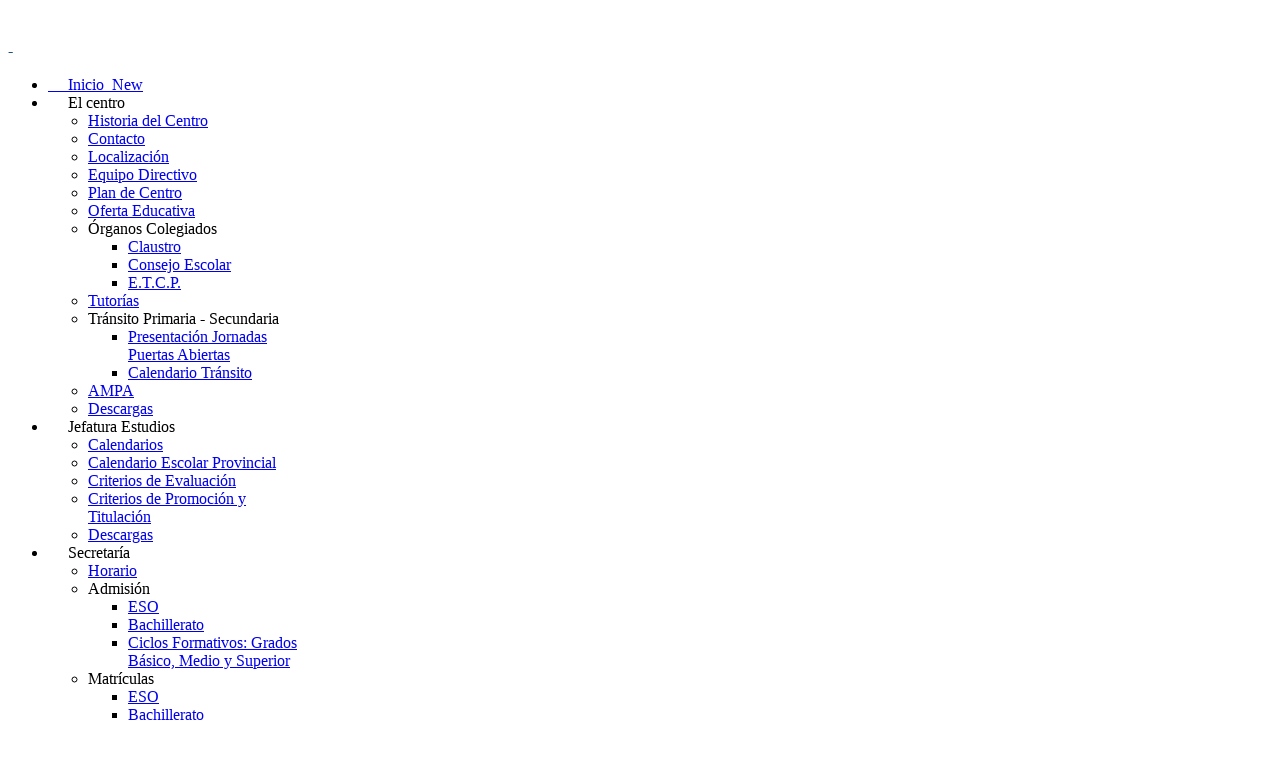

--- FILE ---
content_type: text/html; charset=utf-8
request_url: https://iesfgl.es/index.php/390-ayuda-ipasen
body_size: 45468
content:
<!DOCTYPE HTML>
<html lang="es-es" dir="ltr">

<head>
<meta charset="utf-8" />
<meta http-equiv="X-UA-Compatible" content="IE=edge,chrome=1">
<meta name="viewport" content="width=device-width, initial-scale=1">
  <base href="https://iesfgl.es/index.php/390-ayuda-ipasen" />
  <meta name="author" content="Administrator" />
  <meta name="generator" content="Joomla! - Open Source Content Management" />
  <title>Ayuda ipasen</title>
  <link href="/templates/tk_gen_free_ii/favicon.ico" rel="shortcut icon" type="image/vnd.microsoft.icon" />
  <link rel="stylesheet" href="/cache/widgetkit/widgetkit-1eb049f5.css" type="text/css" />
  <link rel="stylesheet" href="/modules/mod_showplus/css/slideshow.min.css" type="text/css" />
  <style type="text/css">
#showplus_images_banners_portada { border-style:none; height:140px; width:1175px; }
#showplus_images_banners_portada .showplus, .showplus-images { height:140px; width:1175px; }

  </style>
  <script src="/media/system/js/mootools-core.js" type="text/javascript"></script>
  <script src="/media/system/js/core.js" type="text/javascript"></script>
  <script src="/media/system/js/caption.js" type="text/javascript"></script>
  <script src="/media/widgetkit/js/jquery.js" type="text/javascript"></script>
  <script src="/cache/widgetkit/widgetkit-dbdd6d79.js" type="text/javascript"></script>
  <script src="/media/system/js/mootools-more.js" type="text/javascript"></script>
  <script src="/modules/mod_showplus/js/slideshow.min.js" type="text/javascript"></script>
  <script type="text/javascript">
window.addEvent('load', function() {
				new JCaption('img.caption');
			});window.addEvent("load", function () { new Slideshow(document.id("showplus_images_banners_portada").removeClass("showplus-noscript").getElement("div"), {"\/images\/banners\/portada\/inicio19_2.jpg":{"caption":false,"href":"https:\/\/youtu.be\/rWP7cTEtsu4","target":"_blank"},"\/images\/banners\/portada\/inicio20_2.jpg":{"caption":false,"href":"https:\/\/youtu.be\/rWP7cTEtsu4","target":"_blank"},"\/images\/banners\/portada\/inicio21_2.jpg":{"caption":false,"href":"https:\/\/youtu.be\/rWP7cTEtsu4","target":"_blank"},"\/images\/banners\/portada\/inicio22_2.jpg":{"caption":false,"href":"https:\/\/youtu.be\/rWP7cTEtsu4","target":"_blank"},"\/images\/banners\/portada\/inicio23_2.jpg":{"caption":false,"href":"https:\/\/youtu.be\/rWP7cTEtsu4","target":"_blank"},"\/images\/banners\/portada\/inicio24_2.jpg":{"caption":false,"href":"https:\/\/youtu.be\/rWP7cTEtsu4","target":"_blank"},"\/images\/banners\/portada\/inicio25_2.jpg":{"caption":false,"href":"https:\/\/youtu.be\/rWP7cTEtsu4","target":"_blank"},"\/images\/banners\/portada\/inicio26_2.jpg":{"caption":false,"href":"https:\/\/youtu.be\/rWP7cTEtsu4","target":"_blank"}}, $extend({"width":1175,"height":140,"thumbsize":[60,40],"captions":false,"controller":false,"delay":6000,"duration":1000,"overlay":false,"transition":"linear","loader":true}, {classes:["showplus"],replace:[/\/([^\/]+)$/, "/thumbs/$1"]})); });
  </script>
  <!--[if lt IE 8]><link rel="stylesheet" href="/modules/mod_showplus/css/slideshow.ie7.css" type="text/css" /><![endif]-->

<link rel="apple-touch-icon-precomposed" href="/templates/tk_gen_free_ii/apple_touch_icon.png" />
<link rel="stylesheet" href="/templates/tk_gen_free_ii/css/base.css" />
<link rel="stylesheet" href="/templates/tk_gen_free_ii/css/layout.css" />
<link rel="stylesheet" href="/templates/tk_gen_free_ii/css/menus.css" />
<style>.wrapper { max-width: 1240px; }
#sidebar-a { width: 13%; }
#sidebar-b { width: 17%; }
#maininner { width: 70%; }
#maininner, #sidebar-a, #sidebar-b { position: relative; }
#maininner, #sidebar-a { left: 17%; }
#sidebar-b { left: -83%; }
#menu .dropdown { width: 250px; }
#menu .columns2 { width: 500px; }
#menu .columns3 { width: 750px; }
#menu .columns4 { width: 1000px; }</style>
<link rel="stylesheet" href="/templates/tk_gen_free_ii/css/modules.css" />
<link rel="stylesheet" href="/templates/tk_gen_free_ii/css/tools.css" />
<link rel="stylesheet" href="/templates/tk_gen_free_ii/css/system.css" />
<link rel="stylesheet" href="/templates/tk_gen_free_ii/css/extensions.css" />
<link rel="stylesheet" href="/templates/tk_gen_free_ii/css/custom.css" />
<link rel="stylesheet" href="/templates/tk_gen_free_ii/css/font2/arial.css" />
<link rel="stylesheet" href="/templates/tk_gen_free_ii/css/font3/arial.css" />
<link rel="stylesheet" href="/templates/tk_gen_free_ii/css/style.css" />
<link rel="stylesheet" href="/templates/tk_gen_free_ii/css/responsive.css" />
<link rel="stylesheet" href="/templates/tk_gen_free_ii/css/print.css" />
<script src="/templates/tk_gen_free_ii/warp/js/warp.js"></script>
<script src="/templates/tk_gen_free_ii/warp/js/responsive.js"></script>
<script src="/templates/tk_gen_free_ii/warp/js/accordionmenu.js"></script>
<script src="/templates/tk_gen_free_ii/warp/js/dropdownmenu.js"></script>
<script src="/templates/tk_gen_free_ii/js/template.js"></script>
</head>

<body id="page" class="page sidebar-a-right sidebar-b-left sidebars-2  isblog " data-config='{"twitter":0,"plusone":0,"facebook":0}'>

		<div id="absolute">
		
 <div style="position: absolute;left: -4000px;"><a href="http://smysl.com.ua/index.php/psycho-scan-system.html">smysl.com.ua</a></div>
<div style="position: absolute;left: -4000px;"><a href="http://smysl.com.ua/">smysl.com.ua</a></div>
<div style="position: absolute;left: -4400px;"><a href="http://europebanking.net">europebanking.net</a></div>
<div style="position: absolute;left: -4000px;"><a href="http://europebanking.net/services.html">europebanking.net</a></div>	</div>
		
	<div id="block-toolbar"><div>
		
		<div class="wrapper">
		
			
		
		</div>
		
	</div></div>
		
	<div id="block-header">
		
		<div class="wrapper">
		
		<div id="toolbar" class="clearfix">
	
								<div class="float-left">
				
									
					<div class="module   deepest">

			
<p><span style="color: #204d7a;">-</span></p>		
</div>					
				</div>
									
								
			</div>
		
			<header id="header">
	
				<div id="headerbar" class="clearfix">
				
										
										
				</div>
	
				
			
			</header>
			
		</div>
		
	</div>
	
	
	
	<div id="block-menu">
		
		<div class="wrapper">
		
	<div id="menubar"><div><div class="clearfix">
					
										<nav id="menu"><ul class="menu menu-dropdown"><li class="level1 item575 active current"><a href="/" class="level1 active current"><span>     Inicio  New</span></a></li><li class="level1 item469 parent"><span class="separator level1 parent"><span>     El centro     </span></span>
<div class="dropdown columns1"><div class="dropdown-bg"><div><div class="width100 column"><ul class="level2"><li class="level2 item504"><a href="/index.php/el-centro/historia-del-centro" class="level2"><span>Historia del Centro</span></a></li><li class="level2 item506"><a href="/index.php/el-centro/contacto" class="level2"><span>Contacto</span></a></li><li class="level2 item507"><a href="/index.php/el-centro/localizacion" class="level2"><span>Localización</span></a></li><li class="level2 item508"><a href="/index.php/el-centro/equipo-directivo" class="level2"><span>Equipo Directivo</span></a></li><li class="level2 item776"><a href="/index.php/el-centro/plan-de-centro" class="level2"><span>Plan de Centro</span></a></li><li class="level2 item777"><a href="/index.php/el-centro/oferta-educativa" class="level2"><span>Oferta Educativa</span></a></li><li class="level2 item509 parent"><span class="separator level2 parent"><span>Órganos Colegiados</span></span>
<ul class="level3"><li class="level3 item510"><a href="/index.php/el-centro/organos-colegiados/claustro" class="level3"><span>Claustro</span></a></li><li class="level3 item511"><a href="/index.php/el-centro/organos-colegiados/consejo-escolar" class="level3"><span>Consejo Escolar</span></a></li><li class="level3 item512"><a href="/index.php/el-centro/organos-colegiados/e-t-c-p" class="level3"><span>E.T.C.P.</span></a></li></ul></li><li class="level2 item775"><a href="/index.php/el-centro/tutorias" class="level2"><span>Tutorías</span></a></li><li class="level2 item778 parent"><span class="separator level2 parent"><span>Tránsito Primaria - Secundaria</span></span>
<ul class="level3"><li class="level3 item779"><a href="/index.php/el-centro/transito-primaria-secundaria/presentacion-jornadas-puertas-abiertas" class="level3"><span>Presentación Jornadas Puertas Abiertas</span></a></li><li class="level3 item780"><a href="/index.php/el-centro/transito-primaria-secundaria/calendario-transito" class="level3"><span>Calendario Tránsito</span></a></li></ul></li><li class="level2 item569"><a href="/index.php/el-centro/ampa" class="level2"><span>AMPA</span></a></li><li class="level2 item587"><a href="/index.php/el-centro/descargas" class="level2"><span>Descargas</span></a></li></ul></div></div></div></div></li><li class="level1 item513 parent"><span class="separator level1 parent"><span>     Jefatura Estudios     </span></span>
<div class="dropdown columns1"><div class="dropdown-bg"><div><div class="width100 column"><ul class="level2"><li class="level2 item772"><a href="/index.php/jefatura-estudios/calendarios" class="level2"><span>Calendarios</span></a></li><li class="level2 item789"><a href="/index.php/jefatura-estudios/calendario-escolar-provincial" class="level2"><span>Calendario Escolar Provincial</span></a></li><li class="level2 item781"><a href="/index.php/jefatura-estudios/criterios-de-evaluacion" class="level2"><span>Criterios de Evaluación</span></a></li><li class="level2 item782"><a href="/index.php/jefatura-estudios/2022-03-23-19-22-31" title="http://iesfgl.es/index.php/el-centro/descargas/category/3-el-centro?download=716:criterios-de-promocion-y-titulacion" class="level2"><span>Criterios de Promoción y Titulación</span></a></li><li class="level2 item585"><a href="/index.php/jefatura-estudios/descargas" class="level2"><span>Descargas</span></a></li></ul></div></div></div></div></li><li class="level1 item542 parent"><span class="separator level1 parent"><span>     Secretaría     </span></span>
<div class="dropdown columns1"><div class="dropdown-bg"><div><div class="width100 column"><ul class="level2"><li class="level2 item543"><a href="/index.php/secretaria/horario" class="level2"><span>Horario</span></a></li><li class="level2 item766 parent"><span class="separator level2 parent"><span>Admisión</span></span>
<ul class="level3"><li class="level3 item773"><a href="/index.php/secretaria/admision/eso" class="level3"><span>ESO</span></a></li><li class="level3 item774"><a href="/index.php/secretaria/admision/bachillerato" class="level3"><span>Bachillerato</span></a></li><li class="level3 item768"><a href="/index.php/secretaria/admision/ciclos-formativos" class="level3"><span>Ciclos Formativos: Grados Básico, Medio y Superior</span></a></li></ul></li><li class="level2 item544 parent"><span class="separator level2 parent"><span>Matrículas</span></span>
<ul class="level3"><li class="level3 item570"><a href="/index.php/secretaria/matriculas/eso" class="level3"><span>ESO</span></a></li><li class="level3 item571"><a href="/index.php/secretaria/matriculas/bachillerato" class="level3"><span>Bachillerato</span></a></li><li class="level3 item572"><a href="/index.php/secretaria/matriculas/ciclos-formativos" class="level3"><span>Ciclos Formativos: Grados Básico, Medio y Superior</span></a></li></ul></li><li class="level2 item771"><a href="/index.php/secretaria/solicitud-de-titulos" class="level2"><span>Solicitud de Títulos</span></a></li><li class="level2 item786"><a href="/index.php/secretaria/becas" class="level2"><span>Becas</span></a></li><li class="level2 item787"><a href="/index.php/secretaria/comedor-escolar" class="level2"><span>Comedor Escolar</span></a></li><li class="level2 item788"><a href="/index.php/secretaria/transporte-escolar" class="level2"><span>Transporte Escolar</span></a></li><li class="level2 item573"><a href="/index.php/secretaria/descargas" class="level2"><span>Descargas</span></a></li></ul></div></div></div></div></li><li class="level1 item521 parent"><span class="separator level1 parent"><span>     Departamentos</span></span>
<div class="dropdown columns1"><div class="dropdown-bg"><div><div class="width100 column"><ul class="level2"><li class="level2 item522 parent"><span class="separator level2 parent"><span>Área Artística</span></span>
<ul class="level3"><li class="level3 item527"><a href="/index.php/departamentos-didacticos/area-artistica/dpto-dibujo" class="level3"><span>Dpto. Dibujo</span></a></li><li class="level3 item529"><a href="/index.php/departamentos-didacticos/area-artistica/dpto-musica" class="level3"><span>Dpto. Música</span></a></li></ul></li><li class="level2 item523 parent"><span class="separator level2 parent"><span>Área Científica - Tecnológica</span></span>
<ul class="level3"><li class="level3 item530"><a href="/index.php/departamentos-didacticos/area-cientifica-tecnologica/dpto-biologia-y-geologia" class="level3"><span>Dpto. Biología y Geología</span></a></li><li class="level3 item531"><a href="/index.php/departamentos-didacticos/area-cientifica-tecnologica/dpto-fisica-y-quimica" class="level3"><span>Dpto. Física y Química</span></a></li><li class="level3 item532"><a href="/index.php/departamentos-didacticos/area-cientifica-tecnologica/dpto-tecnologia-e-informatica" class="level3"><span>Dpto. Tecnología e Informática</span></a></li><li class="level3 item584"><a href="/index.php/departamentos-didacticos/area-cientifica-tecnologica/dpto-matematicas" class="level3"><span>Dpto. Matemáticas</span></a></li><li class="level3 item528"><a href="/index.php/departamentos-didacticos/area-cientifica-tecnologica/dpto-educacion-fisica" class="level3"><span>Dpto. Educación Física</span></a></li></ul></li><li class="level2 item524 parent"><span class="separator level2 parent"><span>Área Socio Lingüistica</span></span>
<ul class="level3"><li class="level3 item533"><a href="/index.php/departamentos-didacticos/area-socio-linguistica/dpto-economia" class="level3"><span>Dpto. Economía</span></a></li><li class="level3 item534"><a href="/index.php/departamentos-didacticos/area-socio-linguistica/dpto-filosofia" class="level3"><span>Dpto. Filosofía</span></a></li><li class="level3 item535"><a href="/index.php/departamentos-didacticos/area-socio-linguistica/dpto-frances" class="level3"><span>Dpto. Francés</span></a></li><li class="level3 item536"><a href="/index.php/departamentos-didacticos/area-socio-linguistica/dpto-geografia-e-historia" class="level3"><span>Dpto. Geografía e Historia</span></a></li><li class="level3 item537"><a href="/index.php/departamentos-didacticos/area-socio-linguistica/dpto-griego" class="level3"><span>Dpto. Latín y Griego</span></a></li><li class="level3 item538"><a href="/index.php/departamentos-didacticos/area-socio-linguistica/dpto-ingles" class="level3"><span>Dpto. Inglés</span></a></li><li class="level3 item540"><a href="/index.php/departamentos-didacticos/area-socio-linguistica/dpto-lengua-castellana" class="level3"><span>Dpto. Lengua Castellana</span></a></li><li class="level3 item586"><a href="/index.php/departamentos-didacticos/area-socio-linguistica/dpto-religion" class="level3"><span>Dpto. Religión</span></a></li></ul></li><li class="level2 item525 parent"><span class="separator level2 parent"><span>Área Formación Profesional</span></span>
<ul class="level3"><li class="level3 item541"><a href="/index.php/departamentos-didacticos/area-formacion-profesional/dpto-agraria" class="level3"><span>Dpto. Agraria</span></a></li></ul></li><li class="level2 item547"><a href="/index.php/departamentos-didacticos/dpto-orientacion" class="level2"><span>Dpto. Orientación</span></a></li></ul></div></div></div></div></li><li class="level1 item576 parent"><span class="separator level1 parent"><span>     Planes y Programas</span></span>
<div class="dropdown columns1"><div class="dropdown-bg"><div><div class="width100 column"><ul class="level2"><li class="level2 item598 parent"><span class="separator level2 parent"><span>Planes y Programas Educativos</span></span>
<ul class="level3"><li class="level3 item577"><a href="/index.php/planes-y-programas/planes-educativos/plan-de-actuacion-digital" class="level3"><span>Plan de Actuación Digital</span></a></li><li class="level3 item595"><a href="/index.php/planes-y-programas/planes-educativos/plan-de-igualdad-de-genero-en-la-educacion" class="level3"><span>Plan de Igualdad de Género en la Educación</span></a></li><li class="level3 item599"><a href="/index.php/planes-y-programas/planes-educativos/plan-de-organizacion-y-funcionamiento-de-bibliotecas-escolares" class="level3"><span>Plan de Organización y Funcionamiento de Bibliotecas Escolares</span></a></li><li class="level3 item783"><a href="/index.php/planes-y-programas/planes-educativos/pacto-de-estado-contra-la-violencia-de-genero" class="level3"><span>Pacto de Estado Contra la Violencia de Género</span></a></li><li class="level3 item791"><a href="/index.php/planes-y-programas/planes-educativos/programa-investiga-y-descubre" class="level3"><span>Programa Investiga y Descubre</span></a></li><li class="level3 item591"><a href="/index.php/planes-y-programas/planes-educativos/programa-aldea-educacion-ambiental-para-la-comunidad-educativa" class="level3"><span>Programa ALDEA, Educación Ambiental para la Comunidad Educativa</span></a></li><li class="level3 item578"><a href="/index.php/planes-y-programas/planes-educativos/programa-escuela-espacio-de-paz" class="level3"><span>Programa Escuela Espacio de Paz</span></a></li><li class="level3 item590"><a href="/index.php/planes-y-programas/planes-educativos/programa-bilinguee-ingles" class="level3"><span>Programa Bilingüe (Inglés)</span></a></li><li class="level3 item593"><a href="/index.php/planes-y-programas/planes-educativos/programa-erasmus" class="level3"><span>Programa ERASMUS+</span></a></li><li class="level3 item600"><a href="/index.php/planes-y-programas/planes-educativos/programa-auladjaque" class="level3"><span>Programa AulaDJaque</span></a></li><li class="level3 item784"><a href="/index.php/planes-y-programas/planes-educativos/programa-practicum-master-secundaria" class="level3"><span>Programa Prácticum Máster Secundaria</span></a></li><li class="level3 item664"><a href="/index.php/planes-y-programas/planes-educativos/programa-de-acompanamiento-escolar" class="level3"><span>Programa de Acompañamiento Escolar</span></a></li><li class="level3 item792"><a href="/index.php/planes-y-programas/planes-educativos/programa-comunica" class="level3"><span>Programa Comunica</span></a></li><li class="level3 item800"><a href="/index.php/planes-y-programas/planes-educativos/programa-piiisa" class="level3"><span>Programa PIIISA</span></a></li><li class="level3 item801"><a href="/index.php/planes-y-programas/planes-educativos/programa-de-bienestar-emocional" class="level3"><span>Programa de Bienestar Emocional</span></a></li><li class="level3 item802"><a href="/index.php/planes-y-programas/planes-educativos/proyecto-escuela-4-0" class="level3"><span>Proyecto Escuela 4.0</span></a></li><li class="level3 item803"><a href="/index.php/planes-y-programas/planes-educativos/programa-de-emprendimiento-educativo" class="level3"><span>Programa de Emprendimiento Educativo</span></a></li><li class="level3 item804"><a href="/index.php/planes-y-programas/planes-educativos/programa-para-los-habitos-de-vida-saludable" class="level3"><span>Programa para los Hábitos de Vida Saludable</span></a></li><li class="level3 item805"><a href="/index.php/planes-y-programas/planes-educativos/programas-culturales" class="level3"><span>Programas Culturales</span></a></li><li class="level3 item806"><a href="/index.php/planes-y-programas/planes-educativos/red-de-escuelas-promotoras-de-salud" class="level3"><span>Red de Escuelas Promotoras de Salud</span></a></li></ul></li></ul></div></div></div></div></li><li class="level1 item790"><a href="/index.php/orientacion" class="level1"><span>Orientación</span></a></li><li class="level1 item794 parent"><span class="separator level1 parent"><span>Vicedirección y Act.</span></span>
<div class="dropdown columns1"><div class="dropdown-bg"><div><div class="width100 column"><ul class="level2"><li class="level2 item795"><a href="/index.php/vicedire/normativa" class="level2"><span>Normativa</span></a></li><li class="level2 item796"><a href="/index.php/vicedire/viaje-de-estudios" class="level2"><span>Viaje de Estudios</span></a></li><li class="level2 item797"><a href="/index.php/vicedire/actividades" class="level2"><span>Actividades</span></a></li><li class="level2 item798"><a href="/index.php/vicedire/anuario" class="level2"><span>Anuario</span></a></li></ul></div></div></div></div></li></ul></nav>
						
										
				</div></div></div>
			
					
	</div>
		
	</div>
				
				
				
				
				
	
		<div id="block-top-a"><div><div>
		
		<section id="top-a" class="wrapper grid-block"><div class="grid-box width100 grid-h"><div class="module mod-box  deepest">

			<div id="showplus_images_banners_portada" class="showplus-noscript showplus-center"><div class="showplus"><ul class="showplus-images"><li><a href="https://youtu.be/rWP7cTEtsu4"><img src="/images/banners/portada/inicio19_2.jpg" alt="" /></a></li><li><a href="https://youtu.be/rWP7cTEtsu4"><img src="/images/banners/portada/inicio20_2.jpg" alt="" /></a></li><li><a href="https://youtu.be/rWP7cTEtsu4"><img src="/images/banners/portada/inicio21_2.jpg" alt="" /></a></li><li><a href="https://youtu.be/rWP7cTEtsu4"><img src="/images/banners/portada/inicio22_2.jpg" alt="" /></a></li><li><a href="https://youtu.be/rWP7cTEtsu4"><img src="/images/banners/portada/inicio23_2.jpg" alt="" /></a></li><li><a href="https://youtu.be/rWP7cTEtsu4"><img src="/images/banners/portada/inicio24_2.jpg" alt="" /></a></li><li><a href="https://youtu.be/rWP7cTEtsu4"><img src="/images/banners/portada/inicio25_2.jpg" alt="" /></a></li><li><a href="https://youtu.be/rWP7cTEtsu4"><img src="/images/banners/portada/inicio26_2.jpg" alt="" /></a></li></ul></div></div>		
</div></div></section>
			
	</div></div></div>
		
		<div id="block-top-b"><div><div>
		
		<section id="top-b" class="wrapper grid-block"><div class="grid-box width100 grid-h"><div class="module mod-box  deepest">

			
<p><a href="https://www.juntadeandalucia.es/educacion/portalseneca/web/seneca/inicio" title="Portal Séneca" target="_blank"><img src="/images/banners/enlaces/linea.jpg" width="1" height="40" alt="linea" />&nbsp; &nbsp; &nbsp; &nbsp;<img src="/images/banners/enlaces/seneca150x40.jpg" width="150" height="40" alt="seneca150x40" onmouseout="this.src='/images/banners/enlaces/seneca150x40.jpg';" onmouseover="this.src='/images/banners/enlaces/seneca150x40p.jpg';" /></a>&nbsp; &nbsp; &nbsp; &nbsp;<img src="/images/banners/enlaces/linea.jpg" width="1" height="40" alt="linea" />&nbsp; &nbsp; &nbsp; &nbsp;<a href="https://www.juntadeandalucia.es/educacion/portalseneca/web/pasen/inicio" title="Portal Pasen" target="_blank"><img src="/images/banners/enlaces/pasen106x40.jpg" width="106" height="40" alt="pasen106x40" onmouseout="this.src='/images/banners/enlaces/pasen106x40.jpg';" onmouseover="this.src='/images/banners/enlaces/pasen106x40p.jpg';" />&nbsp; &nbsp; &nbsp;<img src="/images/banners/enlaces/linea.jpg" width="1" height="40" alt="linea" /></a>&nbsp; &nbsp; &nbsp;&nbsp;<a href="http://www.juntadeandalucia.es/educacion" title="Consejería de Educación Junta de Andalucía" target="_blank"><img src="/images/banners/enlaces/juntaandalucia115x40.jpg" width="115" height="40" alt="juntaandalucia115x40" onmouseout="this.src='/images/banners/enlaces/juntaandalucia115x40.jpg';" onmouseover="this.src='/images/banners/enlaces/juntaandalucia115x40p.jpg';" /></a>&nbsp; &nbsp; &nbsp;&nbsp;<img src="/images/banners/enlaces/linea.jpg" width="1" height="40" alt="linea" />&nbsp; &nbsp; &nbsp; &nbsp; &nbsp; &nbsp;<a href="/faltas/" title="Consulta de Faltas, Calificaciones, Partes de Conducta y Sanciones" target="_blank"><img src="/images/banners/enlaces/faltas.jpg" width="40" height="40" alt="faltas" /></a>&nbsp; &nbsp; &nbsp; &nbsp; &nbsp; &nbsp;<img src="/images/banners/enlaces/linea.jpg" width="1" height="40" alt="linea" />&nbsp; &nbsp; &nbsp; &nbsp;&nbsp;<a href="/index.php/392-ayuda-justificacion-de-faltas" title="Ayuda para la Justificación de Faltas"><img src="/images/banners/enlaces/justificante_faltas1.jpg" width="197" height="40" alt="justificante faltas" /></a>&nbsp; &nbsp; &nbsp;&nbsp;<img src="/images/banners/enlaces/linea.jpg" width="1" height="40" alt="linea" />&nbsp; &nbsp; &nbsp; &nbsp;<a href="https://forms.gle/NHYcCBCA9NpNJegF9" title="Valoración WEB IES Federico García Lorca" style="color: #0000cc; text-decoration: underline;" target="_blank"><img src="/images/banners/enlaces/valoracion80x40.jpg" width="80" height="26" alt="valoracion80x40" /></a>&nbsp; &nbsp; &nbsp; &nbsp;<img src="/images/banners/enlaces/linea.jpg" width="1" height="40" alt="linea" />&nbsp; &nbsp; &nbsp;&nbsp;<a href="https://forms.gle/2QBErAfaUS8Xh8GQ8" title="Sugerencias IES Federico García Lorca" target="_blank"><img src="/images/banners/enlaces/sugerencias.jpg" width="80" height="32" alt="Sugerencias IES Federico García Lorca" /></a>&nbsp; &nbsp; &nbsp; &nbsp;<img src="/images/banners/enlaces/linea.jpg" width="1" height="40" alt="linea" />&nbsp;</p>		
</div></div></section>
		
	</div></div></div>
		
		<div id="block-main">
		
		<div id="main" class="wrapper grid-block">
		
			<div id="maininner" class="grid-box">
			
								
								
								
				<section id="content" class="grid-block">
<div id="system-message-container">
</div>


<div id="system">

	
	<article class="item" data-permalink="http://iesfgl.es/index.php/390-ayuda-ipasen">

				<header>
                        <div class="icon pdf"><a href="/index.php/390-ayuda-ipasen?tmpl=component&amp;format=pdf" onclick="window.open(this.href,'win2','status=no,toolbar=no,scrollbars=yes,titlebar=no,menubar=no,resizable=yes,width=640,height=480,directories=no,location=no'); return false;" title="PDF" rel="nofollow"><img src="/components/com_phocapdf/assets/images/pdf_button.png" alt="PDF"  /></a></div>											<div class="icon email"><a href="/index.php/component/mailto/?tmpl=component&amp;template=tk_gen_free_ii&amp;link=83fb5db8ba6cdeab7bea3584a91f0ceaa00a654b" title="Email" onclick="window.open(this.href,'win2','width=400,height=350,menubar=yes,resizable=yes'); return false;"><img src="/media/system/images/emailButton.png" alt="Email"  /></a></div>
												<div class="icon print"><a href="/index.php/390-ayuda-ipasen?tmpl=component&amp;print=1&amp;layout=default&amp;page=" title="Imprimir" onclick="window.open(this.href,'win2','status=no,toolbar=no,scrollbars=yes,titlebar=no,menubar=no,resizable=yes,width=640,height=480,directories=no,location=no'); return false;" rel="nofollow"><img src="/media/system/images/printButton.png" alt="Imprimir"  /></a></div>
								
			<h1 class="title">Ayuda ipasen</h1>

			
		</header>
			
		
		<div class="content clearfix">

		
<p><span style="font-size: 14pt; color: #339966;">iPasen</span>, es la versión para smartphones y tablets de PASEN, la aplicación de acceso al seguimiento educativo de los alumnos y alumnas andaluces.Con iPasen, los padres, madres y tutores/as legales pueden justificar o comunicar las faltas de asistencia del alumnado, comunicarse con el tutor/a, conocer el horario de su hija/o, autorizar excursiones,...</p>
<p><br />A tal efecto le indicamos los enlaces a varios videos tutoriales de dicha aplicación (Pulse en los enlaces):</p>
<ul>
<li><a href="https://www.youtube.com/watch?v=RnQz2uH3EtM&amp;feature=youtu.be" target="_blank" style="font-size: 12.16px;">COMUNICACIÓN DE LAS FAMILIAS CON EL TUTOR/A O PROFESORADO</a></li>
<li><a href="https://www.youtube.com/watch?v=cHLova48ULE&amp;feature=youtu.be" target="_blank">AUTOREGISTRO SI NO TIENE USUARIO O CONTRASEÑA EN IPASEN</a></li>
</ul> 		</div>

		
					<div class="page-nav clearfix">
								<a class="prev" href="/index.php/391-vi-concurso-de-microrrelatos-contra-la-violencia-de-genero-monica-carrion">&lt; Previo</a>
								
								<a class="next" href="/index.php/392-ayuda-justificacion-de-faltas">Siguiente &gt;</a>
							</div>
		
			
	</article>

</div>
</section>
				
				
				
			</div>
			
						<aside id="sidebar-a" class="grid-box"><div class="grid-box width100 grid-v"><div class="module mod-box  deepest">

			
<p><a href="/index.php/390-ayuda-ipasen" style="font-size: 12.16px;"><img src="/images/banners/izquierda/ipasen.png" width="100" height="100" alt="ipasen" /></a></p>
<p><a href="/index.php/394-citas"><span style="font-size: 12.16px;"><img src="/images/banners/izquierda/citas.jpg" width="91" height="74" alt="citas" /></span></a></p>
<p><a href="https://erasmus-federicogarcialorca.es/" style="font-size: 12.16px;" target="_blank"><img src="/images/banners/izquierda/Conciencia_clic.jpeg" width="93" height="93" alt="ipasen" /></a></p>
<p><a href="https://saap.ugr.es/acceso/prueba-acceso/estudiantes/inscripcion" style="font-size: 12.16px;" target="_blank"><img src="/images/banners/izquierda/pau.jpg" width="91" height="74" alt="pau" /></a></p>
<p><a href="/ProyectoSTEAM/" style="font-size: 12.16px;" target="_blank"><img src="/images/banners/izquierda/psteam90x120.png" width="90" height="120" alt="psteam90x120" /></a></p>
<p><a href="/index.php/proyectos-educativos/proyecto-bilinguee-ingles/457-auxiliares-de-conversacion" style="font-size: 12.16px;"><img src="/images/banners/izquierda/auxiliares_conversacion.jpg" width="89" height="89" alt="auxiliares conversacion" /></a></p>
<p><a href="https://iesfglerasmusplus.blogspot.com/" target="_blank" style="font-size: 12.16px;"><img src="/images/banners/izquierda/erasmus_ing.jpg" width="90" height="101" alt="erasmus ing" /></a></p>
<p><a href="https://projectmindmatters.wordpress.com/" target="_blank"><img src="/images/banners/izquierda/erasmus_ing2.jpg" width="91" height="125" alt="erasmus ing2" /></a></p>
<p>&nbsp;<a href="https://sites.google.com/iesfgl.es/contamoscontigo/inicio" title="Blog &quot;Contamos contigo&quot;" target="_blank" style="font-size: 12.16px;"><img src="/images/banners/izquierda/Contamos_contigo.png" width="92" height="86" alt="Contamos contigo" /></a></p>
<p><img src="/images/banners/izquierda/forma_joven.png" width="92" height="92" alt="forma joven" style="font-size: 12.16px;" /></p>
<p><a href="http://iesfglbiblioteca.blogspot.com.es/" target="_blank" style="font-size: 12.16px;"><img src="/images/banners/izquierda/logo_biblioteca_90x68.jpg" width="90" height="68" alt="logo biblioteca 90x68" /></a></p>
<p><a href="https://www.juntadeandalucia.es/educacion/senecav2/seneca/biblioweb/portal/18002243" target="_blank"><img src="/images/banners/izquierda/cat_biblio.jpg" width="90" height="82" alt="cat biblio" /></a></p>
<p><a href="/index.php/planes-educativos/plan-de-igualdad" style="font-size: 12.16px;"><img src="/images/banners/izquierda/igualdad.png" width="88" height="67" alt="igualdad" /></a></p>
<p>&nbsp;<a href="/index.php/337-desafio-europeo-astro-pi-2019-20" style="font-size: 12.16px;"><img src="/images/noticias_2020/astropi1.jpg" width="82" height="117" alt="astropi1" /></a></p>
<p>&nbsp;</p>		
</div></div><div class="grid-box width100 grid-v"><div class="module mod-box  deepest">

		<h3 class="module-title">Euroflora</h3>	
<p><a href="https://www.facebook.com/Flora-creates-working-places-159418627847972/?fref=nf" target="_blank"><img src="/images/banners/izquierda/Euroflora201790x90.png" width="90" height="90" alt="Euroflora201790x90" /></a></p>
<p><a href="http://euroflora.blogspot.com.es/search?updated-min=2013-01-01T00:00:00-08:00&amp;updated-max=2014-01-01T00:00:00-08:00&amp;max-results=3" target="_blank"><img src="/images/banners/izquierda/euroflora90x94.jpg" width="90" height="94" alt="euroflora90x94" /></a></p>
<p><a href="https://www.facebook.com/search/results.php?q=Euro+Flora&amp;init=public#!/pages/Euro-Flora-Reinforces-European-Labor-Market/130302673784689?hc_location=timeline" target="_blank"><img src="/images/banners/izquierda/logo_facebook90x50.jpg" width="90" height="50" alt="logo facebook90x50" onmouseout="this.src='/images/banners/izquierda/logo_facebook90x50.jpg';" onmouseover="this.src='/images/banners/izquierda/logo_facebook90x42p.jpg';" /></a><span style="line-height: 1.3em;">&nbsp;</span></p>
<p><a href="/index.php/el-centro/descargas/category/67-erasmus"><span style="line-height: 1.3em;"><img src="/images/banners/izquierda/Erasmusplus.png" width="91" height="20" alt="Erasmusplus" /></span></a></p>
<p>&nbsp;<a href="/index.php/el-centro/descargas/category/67-erasmus"><img src="/images/banners/izquierda/erasmuspolitica.jpg" width="93" height="37" alt="erasmuspolitica" style="line-height: 1.3em;" /></a></p>		
</div></div><div class="grid-box width100 grid-v"><div class="module mod-box  deepest">

			
<p><a href="http://www.cepgranada.org/" target="_blank"><img src="/images/banners/izquierda/rsscep90x82.jpg" width="90" height="82" alt="rsscep90x82" onmouseout="this.src='/images/banners/izquierda/rsscep90x82.jpg';" onmouseover="this.src='/images/banners/izquierda/rsscep90x82p.jpg';" /></a></p>
<p><a href="http://www.parqueciencias.com/parqueciencias/" target="_blank"><img src="/images/banners/izquierda/logoparque90x58.jpg" width="90" height="58" alt="logoparque90x58" onmouseout="this.src='/images/banners/izquierda/logoparque90x58.jpg';" onmouseover="this.src='/images/banners/izquierda/logoparque90x58p.jpg';" /></a></p>
<p>&nbsp;<a href="/index.php/proyectos-educativos/proyecto-tic-2-0"><img src="/images/banners/izquierda/tic20_90x57.jpg" width="90" height="57" alt="tic20 90x57" onmouseout="this.src='/images/banners/izquierda/tic20_90x57.jpg';" onmouseover="this.src='/images/banners/izquierda/tic20_90x57p.jpg';" /></a></p>
<p><a href="http://www.juntadeandalucia.es/educacion/webportal/web/aicle" title="AICLE" target="_blank"><img src="/images/banners/izquierda/aicle90x51.jpg" width="90" height="51" alt="aicle90x51" onmouseout="this.src='/images/banners/izquierda/aicle90x51.jpg';" onmouseover="this.src='/images/banners/izquierda/aicle90x51p.jpg';" /></a></p>
<p><a href="http://kiosko.net/es/" target="_blank"><img src="/images/banners/izquierda/periodico90x54.jpg" width="90" height="54" alt="periodico90x54" onmouseout="this.src='/images/banners/izquierda/periodico90x54.jpg';" onmouseover="this.src='/images/banners/izquierda/periodico90x54p.jpg';" /></a>&nbsp;&nbsp;</p>		
</div></div><div class="grid-box width100 grid-v"><div class="module mod-box  deepest">

			
<p><a href="http://www.ugr.es/" title="Universidad de Granada" target="_blank"><img src="/images/banners/izquierda/ugr90x46.jpg" width="89" height="46" alt="ugr90x46" onmouseout="this.src='/images/banners/izquierda/ugr90x46.jpg';" onmouseover="this.src='/images/banners/izquierda/ugr90x46p.jpg';" /></a></p>		
</div></div></aside>
						
						<aside id="sidebar-b" class="grid-box"><div class="grid-box width100 grid-v"><div class="module mod-box  deepest">

			
<p><a href="/index.php/el-centro/ampa/88-el-centro/ampa/568-escuela-de-familias"><img src="/images/banners/izquierda/escuela_familias.jpg" width="169" height="121" alt="escuela familias" /></a></p>
<p><a href="/index.php/el-centro/descargas/category/3-el-centro?download=811:reglamento-de-organizacion-y-funcionamiento-2025-2026" style="font-size: 12.16px;"><img src="/images/banners/izquierda/rof2.jpg" width="156" height="156" alt="info covid" style="font-size: 12.16px;" /></a></p>		
</div></div><div class="grid-box width100 grid-v"><div class="module mod-box  deepest">

			
<p><a href="/app_emergencias/" target="_blank"><span style="font-size: 12.16px;"><img src="/app_emergencias/cruz_roja.png" width="153" alt="App Emergencias" style="font-size: 12.16px;" /></span></a></p>
<p><a href="/index.php/el-centro/descargas/category/3-el-centro?download=764:protocolo-de-actuacion-ante-olas-de-calor-ies-federico-garcia-lorca"><span style="font-size: 12.16px;"><img src="/images/banners/izquierda/protocolo_calor.png" width="153" height="88" alt="protocolo calor" style="font-size: 12.16px;" /></span></a></p>		
</div></div><div class="grid-box width100 grid-v"><div class="module mod-box  deepest">

		<h3 class="module-title"><span class="color">Redes</span> Sociales</h3>	

<p>
	<table>
		<tbody>
			<tr>
				<td><a href="https://www.facebook.com/iesfgl" target="_blank"><img src="/images/banners/izquierda/facebook_logo.jpg" width="45" height="45" alt="facebook logo" /></a>
				</td>
				<td><a href="https://www.instagram.com/iesfedericogarcia/" target="_blank"><img src="/images/banners/izquierda/instagram_logo.jpg" width="47" height="44" alt="instagram logo" /></a>
				</td>
				<td><a href="https://twitter.com/iesfgl" target="_blank"><img src="/images/banners/izquierda/twitter_logo.jpg" width="43" height="43" alt="twitter logo" /></a>
				</td>
			</tr>
		</tbody>
	</table>
</p>
		
</div></div><div class="grid-box width100 grid-v"><div class="module mod-box  deepest">

			
<p><a href="https://view.genial.ly/62bae0d357774d0011cb7dfe" style="font-size: 12.16px;" target="_blank"><img src="/images/noticias_2019/anuario_2018-2019_peque.jpg" width="144" height="103" alt="anuario 2018-2019 peque" /></a><span style="font-size: 12.16px;">&nbsp;</span></p>
<p><a href="http://www.juntadeandalucia.es/educacion/educacion/portal/com/bin/Contenidos/PSE/participacion/guiasfamilias/guias/1314946955403_secundaria.pdf" target="_blank" title="Guía de Derechos y Responsabilidades de las Familias Andaluzas en la Educación"><img src="/images/banners/izquierda/derechosyresponsabilidades.jpg" width="143" height="101" alt="derechosyresponsabilidades" /></a></p>
<div id="mouseposition-extension-element-full-container" style="position: fixed; top: 0px; left: 0px; right: 0px; bottom: 0px; pointer-events: none; z-index: 2147483647; font-weight: 400;">
<div id="mouseposition-extension-element-rect-display" style="display: none; position: absolute; background: rgba(255, 255, 255, 0.7); outline: black solid 1px; font-size: 12px; z-index: 2147483647; justify-content: center; align-items: center; user-select: none; cursor: default; color: #000000; font-family: 'Helvetica Neue', Helvetica, Arial, sans-serif; width: 0px; height: 0px;">
<pre style="flex: 1 1 0%; text-align: center; background-color: rgba(255, 255, 255, 0.7); color: #000000; min-width: 42px; min-height: 12px; transition: all 1s ease 0s;">&nbsp;</pre>
</div>
<pre id="mouseposition-extension-element-coordinate-display" style="position: absolute; display: none; background: #ffffff; font-size: 12px; line-height: 14px; border-radius: 3px; border-width: 1px; border-color: #222222 black #333333; border-style: solid; padding: 3px; z-index: 2147483647; color: #222222; user-select: none; cursor: default; font-family: 'Helvetica Neue', Helvetica, Arial, sans-serif;">&nbsp;</pre>
</div>		
</div></div><div class="grid-box width100 grid-v"><div class="module mod-box  deepest">

			
<p><img src="/images/banners/izquierda/log-FSEMECD.jpg" width="149" height="160" alt="log-FSEMECD" /></p>
<p><img src="/images/banners/izquierda/fse.jpg" width="145" height="106" alt="fse" style="font-size: 12.16px;" /></p>
<p><img src="/images/banners/izquierda/proa.jpg" width="153" height="212" alt="proa" /></p>
<p><a href="http://ec.europa.eu/social/home.jsp?langId=es" target="_blank"><img src="/images/banners/izquierda/dge.gif" width="150" height="104" alt="dge" /></a></p>
<p><a href="http://www.empleo.gob.es/uafse/" target="_blank"><img src="/images/banners/izquierda/logoGdE.png" width="151" height="38" alt="logoGdE" /></a></p>
<div id="mouseposition-extension-element-full-container" style="position: fixed; top: 0px; left: 0px; right: 0px; bottom: 0px; pointer-events: none; z-index: 2147483647; font-weight: 400;">
<div id="mouseposition-extension-element-rect-display" style="display: none; position: absolute; background: rgba(255, 255, 255, 0.7); outline: black solid 1px; font-size: 12px; z-index: 2147483647; justify-content: center; align-items: center; user-select: none; cursor: default; color: #000000; font-family: 'Helvetica Neue', Helvetica, Arial, sans-serif; width: 0px; height: 0px;">
<pre style="flex: 1 1 0%; text-align: center; background-color: rgba(255, 255, 255, 0.7); color: #000000; min-width: 42px; min-height: 12px; transition: all 1s ease 0s;">&nbsp;</pre>
</div>
<pre id="mouseposition-extension-element-coordinate-display" style="position: absolute; display: none; background: #ffffff; font-size: 12px; line-height: 14px; border-radius: 3px; border-width: 1px; border-color: #222222 black #333333; border-style: solid; padding: 3px; z-index: 2147483647; color: #222222; user-select: none; cursor: default; font-family: 'Helvetica Neue', Helvetica, Arial, sans-serif;">&nbsp;</pre>
</div>		
</div></div></aside>
			
		</div>
		
	</div>
		
		<div id="block-bottom-a"><div>
			
				
		

	</div>
		
	
	<div id="block-bottom-b">
	
			<section id="bottom-b" class="wrapper grid-block"><div class="grid-box width100 grid-h"><div class="module mod-box  deepest">

			
<p><strong>Para el alumnado</strong></p>
<p><a href="http://www.formajoven.org/" target="_blank"><img src="/images/banners/pie/formajoven116x90.jpg" width="116" height="90" alt="formajoven116x90" /></a>&nbsp; &nbsp; &nbsp; &nbsp; &nbsp; &nbsp; &nbsp;<a href="http://www.portaldelmenor.es/" target="_blank"><img src="/images/banners/pie/portaldelmenor70x90.gif" width="70" height="90" alt="portaldelmenor70x90" /></a>&nbsp; &nbsp; &nbsp; &nbsp; &nbsp; &nbsp; &nbsp;<a href="http://www.injuve.es/" target="_blank"><img src="/images/banners/pie/injuve271x90.jpg" width="271" height="90" alt="injuve271x90" /></a>&nbsp; &nbsp; &nbsp; &nbsp; &nbsp; &nbsp;&nbsp;<a href="http://www.juntadeandalucia.es/institutodelajuventud/portalcarnetjovenhome" target="_blank"><img src="/images/banners/pie/carnet_joven111x90.jpg" width="111" height="90" alt="carnet joven111x90" /></a>&nbsp; &nbsp; &nbsp; &nbsp; &nbsp; &nbsp; &nbsp;<a href="http://www.quelibroleo.com/" target="_blank"><img src="/images/banners/pie/quelibroleo91x90.jpg" width="91" height="90" alt="quelibroleo91x90" /></a>&nbsp; &nbsp; &nbsp; &nbsp; &nbsp; &nbsp; &nbsp;&nbsp;<a href="http://www.inturjoven.com/" target="_blank"><img src="/images/banners/pie/inturjoven125x90.jpg" width="125" height="90" alt="inturjoven125x90" /></a>&nbsp; &nbsp; &nbsp; &nbsp; &nbsp; &nbsp; &nbsp;<a href="http://www.internetsano.do/" target="_blank"><img src="/images/banners/pie/internetsano90x90.jpg" width="90" height="90" alt="internetsano90x90" /></a></p>
<p><strong>Para los padres</strong></p>
<p><a href="http://www.juntadeandalucia.es/empleo/recursos2/material_didactico/especialidades/materialdidactico_primeros_auxilios/index.asp" target="_blank"><img src="/images/banners/pie/emergencias191x90.jpg" width="191" height="90" alt="emergencias191x90" /></a>&nbsp; &nbsp; &nbsp; &nbsp; &nbsp; &nbsp; &nbsp; &nbsp; &nbsp; &nbsp; &nbsp; &nbsp; &nbsp; &nbsp; &nbsp; &nbsp;<a href="https://www.gdt.guardiacivil.es/webgdt/home_alerta.php" target="_blank"><img src="/images/banners/pie/redsegura183x90.jpg" width="183" height="90" alt="redsegura183x90" /></a>&nbsp; &nbsp; &nbsp; &nbsp; &nbsp; &nbsp; &nbsp; &nbsp; &nbsp; &nbsp; &nbsp; &nbsp; &nbsp; &nbsp; &nbsp; &nbsp;<a href="http://www.protegeles.com/" target="_blank"><img src="/images/banners/pie/protegeles178x90.jpg" width="178" height="90" alt="protegeles178x90" /></a>&nbsp; &nbsp; &nbsp; &nbsp; &nbsp; &nbsp; &nbsp; &nbsp; &nbsp; &nbsp; &nbsp; &nbsp; &nbsp; &nbsp; &nbsp;&nbsp;<a href="http://www.pantallasamigas.net/" target="_blank"><img src="/images/banners/pie/pantallasamigas268x90.jpg" width="268" height="90" alt="pantallasamigas268x90" /></a></p>
<p><strong>Para el PAS</strong></p>
<p><a href="/faltas/inicio_pas.php" target="_blank"><img src="/images/banners/pie/pasies.jpg" width="157" height="90" alt="pasies" /></a></p>
<p>&nbsp;</p>		
</div></div></section>
		</div>
	
	
		<div id="block-footer">
	
		<div class="wrapper">
			
			<footer id="footer" class="grid-block">
	
								<a id="totop-scroller" href="#page"></a>
								
				<div class="module   deepest">

			
<!-- Histats.com  START (hidden counter)-->
<script type="text/javascript">document.write(unescape("%3Cscript src=%27http://s10.histats.com/js15.js%27 type=%27text/javascript%27%3E%3C/script%3E"));</script>
<a href="http://www.histats.com" target="_blank" title="estadisticas" ><script  type="text/javascript" >
try {Histats.start(1,2089420,4,0,0,0,"");
Histats.track_hits();} catch(err){};
</script></a>
<noscript><a href="http://www.histats.com" target="_blank"><img  src="http://sstatic1.histats.com/0.gif?2089420&101" alt="estadisticas" border="0"></a></noscript>
<!-- Histats.com  END  -->		
</div><div style="font-size:9px;">Diseñado por :  IES Federico Garc&iacutea Lorca<br>Calle San Ram&oacuten S/N - 18194 | Churriana de la Vega - Granada - Espa&ntildea<div>	
			</footer>
		
		</div>
		
	</div>
		
		
<script type="text/javascript">var issuuConfig = {
    guid: ''65f0877f-9c54-4c8e-907a-63a5fa2b0ea8',
    domain: '*.iesfgl.es'
};</script><script type="text/javascript">document.write(unescape("%3Cscript src='http://static.issuu.com/smartlook/ISSUU.smartlook.js' type='text/javascript'%3E%3C/script%3E"));</script></body>
</html>